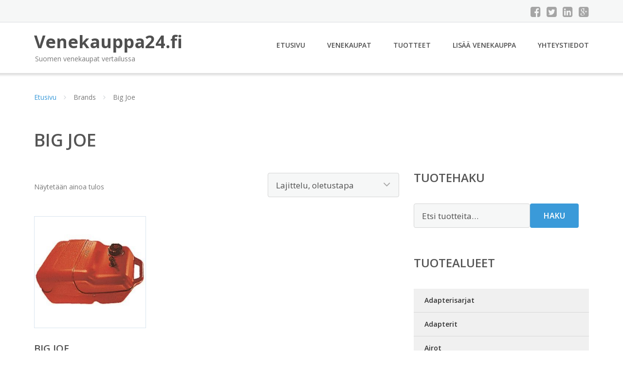

--- FILE ---
content_type: text/html; charset=UTF-8
request_url: https://www.venekauppa24.fi/tuotemerkki/big-joe/
body_size: 10552
content:
<!DOCTYPE html><html lang="fi"><head><meta charset="UTF-8"/><meta name="viewport" content="width=device-width, initial-scale=1"/><link rel="profile" href="http://gmpg.org/xfn/11"><link rel="pingback" href="https://www.venekauppa24.fi/xmlrpc.php"><meta name='robots' content='index, follow, max-image-preview:large, max-snippet:-1, max-video-preview:-1' /><link rel="stylesheet" href="https://www.venekauppa24.fi/wp-content/cache/minify/f6f55.css" media="all" />
<title>Big Joe Ale - Venekauppa24.fi</title><link rel="canonical" href="https://www.venekauppa24.fi/tuotemerkki/big-joe/" /><meta property="og:locale" content="fi_FI" /><meta property="og:type" content="article" /><meta property="og:title" content="Big Joe Ale - Venekauppa24.fi" /><meta property="og:url" content="https://www.venekauppa24.fi/tuotemerkki/big-joe/" /><meta property="og:site_name" content="Venekauppa24.fi" /><meta name="twitter:card" content="summary_large_image" /> <script type="application/ld+json" class="yoast-schema-graph">{"@context":"https://schema.org","@graph":[{"@type":"CollectionPage","@id":"https://www.venekauppa24.fi/tuotemerkki/big-joe/","url":"https://www.venekauppa24.fi/tuotemerkki/big-joe/","name":"Big Joe Ale - Venekauppa24.fi","isPartOf":{"@id":"https://www.venekauppa24.fi/#website"},"primaryImageOfPage":{"@id":"https://www.venekauppa24.fi/tuotemerkki/big-joe/#primaryimage"},"image":{"@id":"https://www.venekauppa24.fi/tuotemerkki/big-joe/#primaryimage"},"thumbnailUrl":"https://www.venekauppa24.fi/wp-content/uploads/Big-Joe-Polttoainesäiliö-22-L.jpg","breadcrumb":{"@id":"https://www.venekauppa24.fi/tuotemerkki/big-joe/#breadcrumb"},"inLanguage":"fi"},{"@type":"ImageObject","inLanguage":"fi","@id":"https://www.venekauppa24.fi/tuotemerkki/big-joe/#primaryimage","url":"https://www.venekauppa24.fi/wp-content/uploads/Big-Joe-Polttoainesäiliö-22-L.jpg","contentUrl":"https://www.venekauppa24.fi/wp-content/uploads/Big-Joe-Polttoainesäiliö-22-L.jpg","width":565,"height":565,"caption":"Big Joe Polttoainesäiliö 22 L"},{"@type":"BreadcrumbList","@id":"https://www.venekauppa24.fi/tuotemerkki/big-joe/#breadcrumb","itemListElement":[{"@type":"ListItem","position":1,"name":"Etusivu","item":"https://www.venekauppa24.fi/"},{"@type":"ListItem","position":2,"name":"Big Joe"}]},{"@type":"WebSite","@id":"https://www.venekauppa24.fi/#website","url":"https://www.venekauppa24.fi/","name":"Venekauppa24.fi","description":"Suomen venekaupat vertailussa","potentialAction":[{"@type":"SearchAction","target":{"@type":"EntryPoint","urlTemplate":"https://www.venekauppa24.fi/?s={search_term_string}"},"query-input":{"@type":"PropertyValueSpecification","valueRequired":true,"valueName":"search_term_string"}}],"inLanguage":"fi"}]}</script> <link rel='dns-prefetch' href='//fonts.googleapis.com' /><link rel='stylesheet' id='googleOpenSans-css' href='//fonts.googleapis.com/css?family=Open+Sans%3A400%2C400italic%2C600%2C700%2C700italic&#038;subset=latin%2Ccyrillic&#038;ver=6.9' type='text/css' media='all' /> <script src="https://www.venekauppa24.fi/wp-content/cache/minify/d52ed.js"></script>
 <script type="text/javascript" id="wc-add-to-cart-js-extra">var wc_add_to_cart_params = {"ajax_url":"/wp-admin/admin-ajax.php","wc_ajax_url":"/?wc-ajax=%%endpoint%%","i18n_view_cart":"N\u00e4yt\u00e4 ostoskori","cart_url":"https://www.venekauppa24.fi/ostoskori/","is_cart":"","cart_redirect_after_add":"no"};
//# sourceURL=wc-add-to-cart-js-extra</script> <script type="text/javascript" id="woocommerce-js-extra">var woocommerce_params = {"ajax_url":"/wp-admin/admin-ajax.php","wc_ajax_url":"/?wc-ajax=%%endpoint%%","i18n_password_show":"N\u00e4yt\u00e4 salasana","i18n_password_hide":"Piilota salasana"};
//# sourceURL=woocommerce-js-extra</script> <link rel="https://api.w.org/" href="https://www.venekauppa24.fi/wp-json/" /><link rel="alternate" title="JSON" type="application/json" href="https://www.venekauppa24.fi/wp-json/wp/v2/pwb-brand/80" /><link rel="EditURI" type="application/rsd+xml" title="RSD" href="https://www.venekauppa24.fi/xmlrpc.php?rsd" /><meta name="generator" content="WordPress 6.9" /><meta name="generator" content="WooCommerce 10.4.3" /> <noscript><style>.woocommerce-product-gallery{ opacity: 1 !important; }</style></noscript><link rel="stylesheet" href="https://www.venekauppa24.fi/wp-content/cache/minify/300ec.css" media="all" />
</head><body class="archive tax-pwb-brand term-big-joe term-80 custom-background wp-theme-venekauppa emmet pages-background theme-venekauppa woocommerce woocommerce-page woocommerce-no-js" ><div
 class="wrapper  "><header id="header" class="main-header"><div class="top-header"><div class="container"><div class="top-menu"><div class="clearfix"></div></div><div class="social-profile type1 "> <a href="#" class="button-facebook" title="Facebook"
 target="_blank"><i class="fa fa-facebook-square"></i></a> <a href="#" class="button-twitter" title="Twitter"
 target="_blank"><i class="fa fa-twitter-square"></i></a> <a href="#" class="button-linkedin"
 title="LinkedIn" target="_blank"><i class="fa fa-linkedin-square"></i></a> <a href="#" class="button-google"
 title="Google +" target="_blank"><i class="fa fa-google-plus-square"></i></a></div><div class="contact-info "><ul class=" info-list"></ul><div class="clearfix"></div></div></div></div><div class="site-header"
 data-sticky-menu="off"><div class="container"><div class="site-logo"> <a class="home-link" href="https://www.venekauppa24.fi/"
 title="Venekauppa24.fi" rel="home"><div class="site-description"><p class="site-title ">Venekauppa24.fi</p><p class="site-tagline">Suomen venekaupat vertailussa</p></div> </a></div><div id="navbar" class="navbar"><nav id="site-navigation" class="main-navigation"><div class="menu-valikko-1-container"><ul id="main-menu" class="sf-menu "><li id="menu-item-79" class="menu-item menu-item-type-custom menu-item-object-custom menu-item-home menu-item-79"><a href="http://www.venekauppa24.fi/">Etusivu</a></li><li id="menu-item-328" class="menu-item menu-item-type-post_type menu-item-object-page menu-item-328"><a href="https://www.venekauppa24.fi/venekaupat/">Venekaupat</a></li><li id="menu-item-27147" class="menu-item menu-item-type-post_type menu-item-object-page menu-item-27147"><a href="https://www.venekauppa24.fi/tuotteet/">Tuotteet</a></li><li id="menu-item-80" class="menu-item menu-item-type-post_type menu-item-object-page menu-item-80"><a href="https://www.venekauppa24.fi/lisaa-venekauppa/">Lisää venekauppa</a></li><li id="menu-item-83" class="menu-item menu-item-type-post_type menu-item-object-page menu-item-83"><a href="https://www.venekauppa24.fi/yhteystiedot/">Yhteystiedot</a></li></ul></div><div class="menu-valikko-1-container"><div class="mobile-menu "><form name="menu-form" id="menu-form" action="#" method="post" ><div class="select-wrapper"><select onchange="if (this.value) window.location.href=this.value"><option value="http://www.venekauppa24.fi/" >Etusivu</option><option value="https://www.venekauppa24.fi/venekaupat/" >Venekaupat</option><option value="https://www.venekauppa24.fi/tuotteet/" >Tuotteet</option><option value="https://www.venekauppa24.fi/lisaa-venekauppa/" >Lisää venekauppa</option><option value="https://www.venekauppa24.fi/yhteystiedot/" >Yhteystiedot</option> </select></div></form></div></div></nav></div><div class="clearfix"></div></div></div></header><div id="main" class="site-main"><div class="container"><div class="breadcrumb breadcrumbs sp-breadcrumbs "><div class="breadcrumb-trail"><a href="https://www.venekauppa24.fi">Etusivu</a> <span class="sep"><i class="fa fa-angle-right"></i></span> Brands <span class="sep"><i class="fa fa-angle-right"></i></span> Big Joe</div></div></div><header class="woocommerce-products-header"><h1 class="woocommerce-products-header__title page-title">Big Joe</h1></header><div class="woocommerce-notices-wrapper"></div><div class="container main-container"><div class="row clearfix"><div class=" col-xs-12 col-sm-12 col-md-8 col-lg-8"><p class="woocommerce-result-count" role="alert" aria-relevant="all" > Näytetään ainoa tulos</p><form class="woocommerce-ordering" method="get"> <select
 name="orderby"
 class="orderby"
 aria-label="Järjestys kaupassa"
 ><option value="menu_order"  selected='selected'>Lajittelu, oletustapa</option><option value="popularity" >Lajittelu: ostetuin ensin</option><option value="rating" >Lajittelu: arvostetuin ensin</option><option value="date" >Järjestä uusimman mukaan</option><option value="price" >Lajittelu: halvin ensin</option><option value="price-desc" >Lajittelu: kallein ensin</option> </select> <input type="hidden" name="paged" value="1" /></form><ul class="products columns-4"><li class="product type-product post-27655 status-publish first instock product_cat-polttoainesailiot has-post-thumbnail shipping-taxable product-type-external"> <a href="https://www.venekauppa24.fi/tuote/big-joe-polttoainesailio-22-l/" class="woocommerce-LoopProduct-link woocommerce-loop-product__link"><img width="300" height="300" src="https://www.venekauppa24.fi/wp-content/uploads/Big-Joe-Polttoainesäiliö-22-L-300x300.jpg" class="attachment-woocommerce_thumbnail size-woocommerce_thumbnail" alt="Big Joe Polttoainesäiliö 22 L" decoding="async" fetchpriority="high" srcset="https://www.venekauppa24.fi/wp-content/uploads/Big-Joe-Polttoainesäiliö-22-L-300x300.jpg 300w, https://www.venekauppa24.fi/wp-content/uploads/Big-Joe-Polttoainesäiliö-22-L-150x150.jpg 150w, https://www.venekauppa24.fi/wp-content/uploads/Big-Joe-Polttoainesäiliö-22-L-170x170.jpg 170w, https://www.venekauppa24.fi/wp-content/uploads/Big-Joe-Polttoainesäiliö-22-L.jpg 565w" sizes="(max-width: 300px) 100vw, 300px" /><h2 class="woocommerce-loop-product__title">Big Joe Polttoainesäiliö 22 L</h2> <span class="price"><span class="woocommerce-Price-amount amount"><bdi>34,95&nbsp;<span class="woocommerce-Price-currencySymbol">&euro;</span></bdi></span></span> </a><a class="button product_type_external" href="https://www.venekauppa24.fi/tuote/big-joe-polttoainesailio-22-l/">Lue lisää &raquo;</a> <span id="woocommerce_loop_add_to_cart_link_describedby_27655" class="screen-reader-text"> </span></li></ul></div><div class=" col-xs-12 col-sm-12 col-md-4 col-lg-4"><aside id="sidebar"><div class="widget-area"><div id="woocommerce_product_search-2" class="widget woocommerce widget_product_search"><h3 class="widget-title">Tuotehaku</h3><form role="search" method="get" class="woocommerce-product-search" action="https://www.venekauppa24.fi/"> <label class="screen-reader-text" for="woocommerce-product-search-field-0">Etsi:</label> <input type="search" id="woocommerce-product-search-field-0" class="search-field" placeholder="Etsi tuotteita&hellip;" value="" name="s" /> <button type="submit" value="Haku" class="">Haku</button> <input type="hidden" name="post_type" value="product" /></form></div><div id="xo10_wc_cats_widget-2" class="widget woocommerce-product-categories"><h3 class="widget-title">Tuotealueet</h3><div class="xo10-sexy-accordion-list-holder"><ul id="xo10-wc-xo10_wc_cats_widget-2-xo10_wc_cats_widget-2"  class = "product-categories show-text"><li class="cat-item cat-item-210"><a href="https://www.venekauppa24.fi/osasto/adapterisarjat/" ><span class="cat-name">Adapterisarjat</span></a></li><li class="cat-item cat-item-207"><a href="https://www.venekauppa24.fi/osasto/adapterit/" ><span class="cat-name">Adapterit</span></a></li><li class="cat-item cat-item-10"><a href="https://www.venekauppa24.fi/osasto/airot/" ><span class="cat-name">Airot</span></a></li><li class="cat-item cat-item-162"><a href="https://www.venekauppa24.fi/osasto/akkulaatikot/" ><span class="cat-name">Akkulaatikot</span></a></li><li class="cat-item cat-item-304"><a href="https://www.venekauppa24.fi/osasto/akselisinkit/" ><span class="cat-name">Akselisinkit</span></a></li><li class="cat-item cat-item-179"><a href="https://www.venekauppa24.fi/osasto/ankkurikoydet/" ><span class="cat-name">Ankkuriköydet</span></a></li><li class="cat-item cat-item-205"><a href="https://www.venekauppa24.fi/osasto/antenninjalat/" ><span class="cat-name">Antenninjalat</span></a></li><li class="cat-item cat-item-253"><a href="https://www.venekauppa24.fi/osasto/antennisovittimet/" ><span class="cat-name">Antennisovittimet</span></a></li><li class="cat-item cat-item-204"><a href="https://www.venekauppa24.fi/osasto/antennit/" ><span class="cat-name">Antennit</span></a></li><li class="cat-item cat-item-192"><a href="https://www.venekauppa24.fi/osasto/anturit/" ><span class="cat-name">Anturit</span></a></li><li class="cat-item cat-item-141"><a href="https://www.venekauppa24.fi/osasto/anturitelineet/" ><span class="cat-name">Anturitelineet</span></a></li><li class="cat-item cat-item-254"><a href="https://www.venekauppa24.fi/osasto/asennusjalat/" ><span class="cat-name">Asennusjalat</span></a></li><li class="cat-item cat-item-222"><a href="https://www.venekauppa24.fi/osasto/automaattikatkaisimet/" ><span class="cat-name">Automaattikatkaisimet</span></a></li><li class="cat-item cat-item-335"><a href="https://www.venekauppa24.fi/osasto/automaattipelastusliivit/" ><span class="cat-name">Automaattipelastusliivit</span></a></li><li class="cat-item cat-item-27"><a href="https://www.venekauppa24.fi/osasto/autopilotit/" ><span class="cat-name">Autopilotit</span></a></li><li class="cat-item cat-item-165"><a href="https://www.venekauppa24.fi/osasto/avainrenkaat/" ><span class="cat-name">Avainrenkaat</span></a></li><li class="cat-item cat-item-145"><a href="https://www.venekauppa24.fi/osasto/ayskarit/" ><span class="cat-name">Äyskärit</span></a></li><li class="cat-item cat-item-342"><a href="https://www.venekauppa24.fi/osasto/erakanootit/" ><span class="cat-name">Eräkanootit</span></a></li><li class="cat-item cat-item-286"><a href="https://www.venekauppa24.fi/osasto/hankaussienisarjat/" ><span class="cat-name">Hankaussienisarjat</span></a></li><li class="cat-item cat-item-325"><a href="https://www.venekauppa24.fi/osasto/harpit/" ><span class="cat-name">Harpit</span></a></li><li class="cat-item cat-item-180"><a href="https://www.venekauppa24.fi/osasto/heittoliinat/" ><span class="cat-name">Heittoliinat</span></a></li><li class="cat-item cat-item-120"><a href="https://www.venekauppa24.fi/osasto/helat/" ><span class="cat-name">Helat</span></a></li><li class="cat-item cat-item-287"><a href="https://www.venekauppa24.fi/osasto/homeenpoistoaineet/" ><span class="cat-name">Homeenpoistoaineet</span></a></li><li class="cat-item cat-item-300"><a href="https://www.venekauppa24.fi/osasto/housut/" ><span class="cat-name">Housut</span></a></li><li class="cat-item cat-item-259"><a href="https://www.venekauppa24.fi/osasto/huuhtelulaitteet/" ><span class="cat-name">Huuhtelulaitteet</span></a></li><li class="cat-item cat-item-191"><a href="https://www.venekauppa24.fi/osasto/hydraulipumput/" ><span class="cat-name">Hydraulipumput</span></a></li><li class="cat-item cat-item-164"><a href="https://www.venekauppa24.fi/osasto/imukupit/" ><span class="cat-name">Imukupit</span></a></li><li class="cat-item cat-item-161"><a href="https://www.venekauppa24.fi/osasto/imurit/" ><span class="cat-name">Imurit</span></a></li><li class="cat-item cat-item-216"><a href="https://www.venekauppa24.fi/osasto/jatkokaapelit/" ><span class="cat-name">Jatkokaapelit</span></a></li><li class="cat-item cat-item-312"><a href="https://www.venekauppa24.fi/osasto/jatkovarret/" ><span class="cat-name">Jatkovarret</span></a></li><li class="cat-item cat-item-344"><a href="https://www.venekauppa24.fi/osasto/jokiveneet/" ><span class="cat-name">Jokiveneet</span></a></li><li class="cat-item cat-item-345"><a href="https://www.venekauppa24.fi/osasto/jollat/" ><span class="cat-name">Jollat</span></a></li><li class="cat-item cat-item-186"><a href="https://www.venekauppa24.fi/osasto/joustinkoydet/" ><span class="cat-name">Joustinköydet</span></a></li><li class="cat-item cat-item-317"><a href="https://www.venekauppa24.fi/osasto/kaapeliohjauspaketit/" ><span class="cat-name">Kaapeliohjauspaketit</span></a></li><li class="cat-item cat-item-208"><a href="https://www.venekauppa24.fi/osasto/kaapelit/" ><span class="cat-name">Kaapelit</span></a></li><li class="cat-item cat-item-275"><a href="https://www.venekauppa24.fi/osasto/kaidehelat/" ><span class="cat-name">Kaidehelat</span></a></li><li class="cat-item cat-item-271"><a href="https://www.venekauppa24.fi/osasto/kaidekiinnikkeet/" ><span class="cat-name">Kaidekiinnikkeet</span></a></li><li class="cat-item cat-item-189"><a href="https://www.venekauppa24.fi/osasto/kaikuanturit/" ><span class="cat-name">Kaikuanturit</span></a></li><li class="cat-item cat-item-40"><a href="https://www.venekauppa24.fi/osasto/kaikuluotaimet/" ><span class="cat-name">Kaikuluotaimet</span></a></li><li class="cat-item cat-item-255"><a href="https://www.venekauppa24.fi/osasto/kaikuluotaintelineet/" ><span class="cat-name">Kaikuluotaintelineet</span></a></li><li class="cat-item cat-item-213"><a href="https://www.venekauppa24.fi/osasto/kaikumoduulit/" ><span class="cat-name">Kaikumoduulit</span></a></li><li class="cat-item cat-item-117"><a href="https://www.venekauppa24.fi/osasto/kajakit/" ><span class="cat-name">Kajakit</span></a></li><li class="cat-item cat-item-156"><a href="https://www.venekauppa24.fi/osasto/kaksoispistokkeet/" ><span class="cat-name">Kaksoispistokkeet</span></a></li><li class="cat-item cat-item-314"><a href="https://www.venekauppa24.fi/osasto/kaksoisvenetyynyt/" ><span class="cat-name">Kaksoisvenetyynyt</span></a></li><li class="cat-item cat-item-258"><a href="https://www.venekauppa24.fi/osasto/kalastuskajakit/" ><span class="cat-name">Kalastuskajakit</span></a></li><li class="cat-item cat-item-257"><a href="https://www.venekauppa24.fi/osasto/kalastusveneet/" ><span class="cat-name">Kalastusveneet</span></a></li><li class="cat-item cat-item-116"><a href="https://www.venekauppa24.fi/osasto/kanootit/" ><span class="cat-name">Kanootit</span></a></li><li class="cat-item cat-item-337"><a href="https://www.venekauppa24.fi/osasto/kanoottiliivit/" ><span class="cat-name">Kanoottiliivit</span></a></li><li class="cat-item cat-item-211"><a href="https://www.venekauppa24.fi/osasto/kantolaukut/" ><span class="cat-name">Kantolaukut</span></a></li><li class="cat-item cat-item-159"><a href="https://www.venekauppa24.fi/osasto/karbiinihaat/" ><span class="cat-name">Karbiinihaat</span></a></li><li class="cat-item cat-item-45"><a href="https://www.venekauppa24.fi/osasto/kartat/" ><span class="cat-name">Kartat</span></a></li><li class="cat-item cat-item-266"><a href="https://www.venekauppa24.fi/osasto/kartiotappisarjat/" ><span class="cat-name">Kartiotappisarjat</span></a></li><li class="cat-item cat-item-244"><a href="https://www.venekauppa24.fi/osasto/karttakortit/" ><span class="cat-name">Karttakortit</span></a></li><li class="cat-item cat-item-48"><a href="https://www.venekauppa24.fi/osasto/karttaplotterit/" ><span class="cat-name">Karttaplotterit</span></a></li><li class="cat-item cat-item-194"><a href="https://www.venekauppa24.fi/osasto/kasisoihdut/" ><span class="cat-name">Käsisoihdut</span></a></li><li class="cat-item cat-item-215"><a href="https://www.venekauppa24.fi/osasto/kaukosaatimet/" ><span class="cat-name">Kaukosäätimet</span></a></li><li class="cat-item cat-item-185"><a href="https://www.venekauppa24.fi/osasto/kelluntahaalarit/" ><span class="cat-name">Kelluntahaalarit</span></a></li><li class="cat-item cat-item-178"><a href="https://www.venekauppa24.fi/osasto/kelluntahousut/" ><span class="cat-name">Kelluntahousut</span></a></li><li class="cat-item cat-item-135"><a href="https://www.venekauppa24.fi/osasto/kelluntaliivit/" ><span class="cat-name">Kelluntaliivit</span></a></li><li class="cat-item cat-item-301"><a href="https://www.venekauppa24.fi/osasto/kelluntapuvut/" ><span class="cat-name">Kelluntapuvut</span></a></li><li class="cat-item cat-item-174"><a href="https://www.venekauppa24.fi/osasto/kelluntatakit/" ><span class="cat-name">Kelluntatakit</span></a></li><li class="cat-item cat-item-232"><a href="https://www.venekauppa24.fi/osasto/keulasahkomoottorit/" ><span class="cat-name">Keulasähkömoottorit</span></a></li><li class="cat-item cat-item-251"><a href="https://www.venekauppa24.fi/osasto/kiikarit/" ><span class="cat-name">Kiikarit</span></a></li><li class="cat-item cat-item-234"><a href="https://www.venekauppa24.fi/osasto/kiillotussetit/" ><span class="cat-name">Kiillotussetit</span></a></li><li class="cat-item cat-item-233"><a href="https://www.venekauppa24.fi/osasto/kiillotusvahat/" ><span class="cat-name">Kiillotusvahat</span></a></li><li class="cat-item cat-item-181"><a href="https://www.venekauppa24.fi/osasto/kiinnityskoydet/" ><span class="cat-name">Kiinnitysköydet</span></a></li><li class="cat-item cat-item-265"><a href="https://www.venekauppa24.fi/osasto/kiinnitysrenkaat/" ><span class="cat-name">Kiinnitysrenkaat</span></a></li><li class="cat-item cat-item-202"><a href="https://www.venekauppa24.fi/osasto/kirjaintarrat/" ><span class="cat-name">Kirjaintarrat</span></a></li><li class="cat-item cat-item-288"><a href="https://www.venekauppa24.fi/osasto/kliinerivahat/" ><span class="cat-name">Kliinerivahat</span></a></li><li class="cat-item cat-item-201"><a href="https://www.venekauppa24.fi/osasto/kolisuojat/" ><span class="cat-name">Kölisuojat</span></a></li><li class="cat-item cat-item-273"><a href="https://www.venekauppa24.fi/osasto/kompassit/" ><span class="cat-name">Kompassit</span></a></li><li class="cat-item cat-item-284"><a href="https://www.venekauppa24.fi/osasto/korjaussarjat/" ><span class="cat-name">Korjaussarjat</span></a></li><li class="cat-item cat-item-308"><a href="https://www.venekauppa24.fi/osasto/kosteudenpoistajat/" ><span class="cat-name">Kosteudenpoistajat</span></a></li><li class="cat-item cat-item-149"><a href="https://www.venekauppa24.fi/osasto/koydet/" ><span class="cat-name">Köydet</span></a></li><li class="cat-item cat-item-307"><a href="https://www.venekauppa24.fi/osasto/kuivapallot/" ><span class="cat-name">Kuivapallot</span></a></li><li class="cat-item cat-item-276"><a href="https://www.venekauppa24.fi/osasto/kulmahelat/" ><span class="cat-name">Kulmahelat</span></a></li><li class="cat-item cat-item-289"><a href="https://www.venekauppa24.fi/osasto/kuomunkyllastesprayt/" ><span class="cat-name">Kuomunkyllästesprayt</span></a></li><li class="cat-item cat-item-290"><a href="https://www.venekauppa24.fi/osasto/kuomunpuhdistussprayt/" ><span class="cat-name">Kuomunpuhdistussprayt</span></a></li><li class="cat-item cat-item-197"><a href="https://www.venekauppa24.fi/osasto/kylmalaatikot/" ><span class="cat-name">Kylmälaatikot</span></a></li><li class="cat-item cat-item-18"><a href="https://www.venekauppa24.fi/osasto/laiturilepuuttajat/" ><span class="cat-name">Laiturilepuuttajat</span></a></li><li class="cat-item cat-item-118"><a href="https://www.venekauppa24.fi/osasto/lakat/" ><span class="cat-name">Lakat</span></a></li><li class="cat-item cat-item-203"><a href="https://www.venekauppa24.fi/osasto/lappopumput/" ><span class="cat-name">Lappopumput</span></a></li><li class="cat-item cat-item-195"><a href="https://www.venekauppa24.fi/osasto/laskuvarjoraketit/" ><span class="cat-name">Laskuvarjoraketit</span></a></li><li class="cat-item cat-item-245"><a href="https://www.venekauppa24.fi/osasto/latauskortit/" ><span class="cat-name">Latauskortit</span></a></li><li class="cat-item cat-item-168"><a href="https://www.venekauppa24.fi/osasto/latausreleet/" ><span class="cat-name">Latausreleet</span></a></li><li class="cat-item cat-item-173"><a href="https://www.venekauppa24.fi/osasto/laturit/" ><span class="cat-name">Laturit</span></a></li><li class="cat-item cat-item-274"><a href="https://www.venekauppa24.fi/osasto/lepuuttajakoydet/" ><span class="cat-name">Lepuuttajaköydet</span></a></li><li class="cat-item cat-item-182"><a href="https://www.venekauppa24.fi/osasto/lepuuttajankoydet/" ><span class="cat-name">Lepuuttajanköydet</span></a></li><li class="cat-item cat-item-16"><a href="https://www.venekauppa24.fi/osasto/lepuuttajat/" ><span class="cat-name">Lepuuttajat</span></a></li><li class="cat-item cat-item-228"><a href="https://www.venekauppa24.fi/osasto/liittimet/" ><span class="cat-name">Liittimet</span></a></li><li class="cat-item cat-item-214"><a href="https://www.venekauppa24.fi/osasto/lokianturit/" ><span class="cat-name">Lokianturit</span></a></li><li class="cat-item cat-item-187"><a href="https://www.venekauppa24.fi/osasto/lukitusvaijerit/" ><span class="cat-name">Lukitusvaijerit</span></a></li><li class="cat-item cat-item-221"><a href="https://www.venekauppa24.fi/osasto/maalaustelasetit/" ><span class="cat-name">Maalaustelasetit</span></a></li><li class="cat-item cat-item-196"><a href="https://www.venekauppa24.fi/osasto/maalit/" ><span class="cat-name">Maalit</span></a></li><li class="cat-item cat-item-310"><a href="https://www.venekauppa24.fi/osasto/merkinantotorvet/" ><span class="cat-name">Merkinantotorvet</span></a></li><li class="cat-item cat-item-256"><a href="https://www.venekauppa24.fi/osasto/metsastysveneet/" ><span class="cat-name">Metsästysveneet</span></a></li><li class="cat-item cat-item-328"><a href="https://www.venekauppa24.fi/osasto/moottorit/" ><span class="cat-name">Moottorit</span></a></li><li class="cat-item cat-item-237"><a href="https://www.venekauppa24.fi/osasto/mukitelineet/" ><span class="cat-name">Mukitelineet</span></a></li><li class="cat-item cat-item-292"><a href="https://www.venekauppa24.fi/osasto/nakinpoistoaineet/" ><span class="cat-name">Näkinpoistoaineet</span></a></li><li class="cat-item cat-item-243"><a href="https://www.venekauppa24.fi/osasto/navigointikolmio/" ><span class="cat-name">Navigointikolmio</span></a></li><li class="cat-item cat-item-247"><a href="https://www.venekauppa24.fi/osasto/navigointivalot/" ><span class="cat-name">Navigointivalot</span></a></li><li class="cat-item cat-item-193"><a href="https://www.venekauppa24.fi/osasto/naytonsuojat/" ><span class="cat-name">Näytönsuojat</span></a></li><li class="cat-item cat-item-270"><a href="https://www.venekauppa24.fi/osasto/niveltelineet/" ><span class="cat-name">Niveltelineet</span></a></li><li class="cat-item cat-item-190"><a href="https://www.venekauppa24.fi/osasto/nopeusanturit/" ><span class="cat-name">Nopeusanturit</span></a></li><li class="cat-item cat-item-250"><a href="https://www.venekauppa24.fi/osasto/numerotarrat/" ><span class="cat-name">Numerotarrat</span></a></li><li class="cat-item cat-item-318"><a href="https://www.venekauppa24.fi/osasto/ohjauspesat/" ><span class="cat-name">Ohjauspesät</span></a></li><li class="cat-item cat-item-319"><a href="https://www.venekauppa24.fi/osasto/ohjauspyorat/" ><span class="cat-name">Ohjauspyörät</span></a></li><li class="cat-item cat-item-302"><a href="https://www.venekauppa24.fi/osasto/oljyt/" ><span class="cat-name">Öljyt</span></a></li><li class="cat-item cat-item-249"><a href="https://www.venekauppa24.fi/osasto/otsalamput/" ><span class="cat-name">Otsalamput</span></a></li><li class="cat-item cat-item-278"><a href="https://www.venekauppa24.fi/osasto/paatyhelat/" ><span class="cat-name">Päätyhelat</span></a></li><li class="cat-item cat-item-252"><a href="https://www.venekauppa24.fi/osasto/paavirtakatkaisijat/" ><span class="cat-name">Päävirtakatkaisijat</span></a></li><li class="cat-item cat-item-268"><a href="https://www.venekauppa24.fi/osasto/paavirtakatkaisimet/" ><span class="cat-name">Päävirtakatkaisimet</span></a></li><li class="cat-item cat-item-170"><a href="https://www.venekauppa24.fi/osasto/paavirtakytkimet/" ><span class="cat-name">Päävirtakytkimet</span></a></li><li class="cat-item cat-item-200"><a href="https://www.venekauppa24.fi/osasto/paivamerkit/" ><span class="cat-name">Päivämerkit</span></a></li><li class="cat-item cat-item-262"><a href="https://www.venekauppa24.fi/osasto/pallopumput/" ><span class="cat-name">Pallopumput</span></a></li><li class="cat-item cat-item-160"><a href="https://www.venekauppa24.fi/osasto/palomiehenhaat/" ><span class="cat-name">Palomiehenhaat</span></a></li><li class="cat-item cat-item-137"><a href="https://www.venekauppa24.fi/osasto/paukkuliivit/" ><span class="cat-name">Paukkuliivit</span></a></li><li class="cat-item cat-item-139"><a href="https://www.venekauppa24.fi/osasto/pelastusliivit/" ><span class="cat-name">Pelastusliivit</span></a></li><li class="cat-item cat-item-311"><a href="https://www.venekauppa24.fi/osasto/pelastusrenkaat/" ><span class="cat-name">Pelastusrenkaat</span></a></li><li class="cat-item cat-item-299"><a href="https://www.venekauppa24.fi/osasto/peramoottorilukot/" ><span class="cat-name">Perämoottorilukot</span></a></li><li class="cat-item cat-item-329"><a href="https://www.venekauppa24.fi/osasto/peramoottorit/" ><span class="cat-name">Perämoottorit</span></a></li><li class="cat-item cat-item-313"><a href="https://www.venekauppa24.fi/osasto/peramoottoritelineet/" ><span class="cat-name">Perämoottoritelineet</span></a></li><li class="cat-item cat-item-303"><a href="https://www.venekauppa24.fi/osasto/perasimet/" ><span class="cat-name">Peräsimet</span></a></li><li class="cat-item cat-item-143"><a href="https://www.venekauppa24.fi/osasto/pesuaineet/" ><span class="cat-name">Pesuaineet</span></a></li><li class="cat-item cat-item-295"><a href="https://www.venekauppa24.fi/osasto/pesuainetiivisteet/" ><span class="cat-name">Pesuainetiivisteet</span></a></li><li class="cat-item cat-item-260"><a href="https://www.venekauppa24.fi/osasto/pesusienet/" ><span class="cat-name">Pesusienet</span></a></li><li class="cat-item cat-item-227"><a href="https://www.venekauppa24.fi/osasto/pikakiinnitysalustat/" ><span class="cat-name">Pikakiinnitysalustat</span></a></li><li class="cat-item cat-item-235"><a href="https://www.venekauppa24.fi/osasto/pikakiinnitysjalustat/" ><span class="cat-name">Pikakiinnitysjalustat</span></a></li><li class="cat-item cat-item-230"><a href="https://www.venekauppa24.fi/osasto/pikaliitinsarjat/" ><span class="cat-name">Pikaliitinsarjat</span></a></li><li class="cat-item cat-item-236"><a href="https://www.venekauppa24.fi/osasto/pikaliittimet/" ><span class="cat-name">Pikaliittimet</span></a></li><li class="cat-item cat-item-183"><a href="https://www.venekauppa24.fi/osasto/pikalukot/" ><span class="cat-name">Pikalukot</span></a></li><li class="cat-item cat-item-212"><a href="https://www.venekauppa24.fi/osasto/pilkkianturit/" ><span class="cat-name">Pilkkianturit</span></a></li><li class="cat-item cat-item-152"><a href="https://www.venekauppa24.fi/osasto/pilssipumput/" ><span class="cat-name">Pilssipumput</span></a></li><li class="cat-item cat-item-23"><a href="https://www.venekauppa24.fi/osasto/poijuketjut/" ><span class="cat-name">Poijuketjut</span></a></li><li class="cat-item cat-item-176"><a href="https://www.venekauppa24.fi/osasto/poijupainot/" ><span class="cat-name">Poijupainot</span></a></li><li class="cat-item cat-item-264"><a href="https://www.venekauppa24.fi/osasto/poijut/" ><span class="cat-name">Poijut</span></a></li><li class="cat-item cat-item-238"><a href="https://www.venekauppa24.fi/osasto/pollarit/" ><span class="cat-name">Pollarit</span></a></li><li class="cat-item cat-item-225"><a href="https://www.venekauppa24.fi/osasto/polttoaineensuodattimet/" ><span class="cat-name">Polttoaineensuodattimet</span></a></li><li class="cat-item cat-item-261"><a href="https://www.venekauppa24.fi/osasto/polttoaineletkut/" ><span class="cat-name">Polttoaineletkut</span></a></li><li class="cat-item cat-item-263"><a href="https://www.venekauppa24.fi/osasto/polttoaineliittimet/" ><span class="cat-name">Polttoaineliittimet</span></a></li><li class="cat-item cat-item-167"><a href="https://www.venekauppa24.fi/osasto/polttoainesailiot/" ><span class="cat-name">Polttoainesäiliöt</span></a></li><li class="cat-item cat-item-285"><a href="https://www.venekauppa24.fi/osasto/puhdistusaineet/" ><span class="cat-name">Puhdistusaineet</span></a></li><li class="cat-item cat-item-291"><a href="https://www.venekauppa24.fi/osasto/puhdistussprayt/" ><span class="cat-name">Puhdistussprayt</span></a></li><li class="cat-item cat-item-298"><a href="https://www.venekauppa24.fi/osasto/pulttilukot/" ><span class="cat-name">Pulttilukot</span></a></li><li class="cat-item cat-item-277"><a href="https://www.venekauppa24.fi/osasto/putkihelat/" ><span class="cat-name">Putkihelat</span></a></li><li class="cat-item cat-item-294"><a href="https://www.venekauppa24.fi/osasto/puuoljyt/" ><span class="cat-name">Puuöljyt</span></a></li><li class="cat-item cat-item-219"><a href="https://www.venekauppa24.fi/osasto/radioantennit/" ><span class="cat-name">Radioantennit</span></a></li><li class="cat-item cat-item-166"><a href="https://www.venekauppa24.fi/osasto/riippulukot/" ><span class="cat-name">Riippulukot</span></a></li><li class="cat-item cat-item-280"><a href="https://www.venekauppa24.fi/osasto/runkosinkit/" ><span class="cat-name">Runkosinkit</span></a></li><li class="cat-item cat-item-206"><a href="https://www.venekauppa24.fi/osasto/runkoverkkosarjat/" ><span class="cat-name">Runkoverkkosarjat</span></a></li><li class="cat-item cat-item-142"><a href="https://www.venekauppa24.fi/osasto/sahkoperamoottorit/" ><span class="cat-name">Sähköperämoottorit</span></a></li><li class="cat-item cat-item-157"><a href="https://www.venekauppa24.fi/osasto/sidontaliinat/" ><span class="cat-name">Sidontaliinat</span></a></li><li class="cat-item cat-item-305"><a href="https://www.venekauppa24.fi/osasto/sinkkianodit/" ><span class="cat-name">Sinkkianodit</span></a></li><li class="cat-item cat-item-306"><a href="https://www.venekauppa24.fi/osasto/sinkkisarjat/" ><span class="cat-name">Sinkkisarjat</span></a></li><li class="cat-item cat-item-331"><a href="https://www.venekauppa24.fi/osasto/soutuveneet/" ><span class="cat-name">Soutuveneet</span></a></li><li class="cat-item cat-item-175"><a href="https://www.venekauppa24.fi/osasto/suihkut/" ><span class="cat-name">Suihkut</span></a></li><li class="cat-item cat-item-169"><a href="https://www.venekauppa24.fi/osasto/sulakesarjat/" ><span class="cat-name">Sulakesarjat</span></a></li><li class="cat-item cat-item-231"><a href="https://www.venekauppa24.fi/osasto/sulakkeet/" ><span class="cat-name">Sulakkeet</span></a></li><li class="cat-item cat-item-241"><a href="https://www.venekauppa24.fi/osasto/suoja-aineet/" ><span class="cat-name">Suoja-aineet</span></a></li><li class="cat-item cat-item-220"><a href="https://www.venekauppa24.fi/osasto/suojakotelot/" ><span class="cat-name">Suojakotelot</span></a></li><li class="cat-item cat-item-59"><a href="https://www.venekauppa24.fi/osasto/sup-laudat/" ><span class="cat-name">SUP-laudat</span></a></li><li class="cat-item cat-item-177"><a href="https://www.venekauppa24.fi/osasto/tankkiliittimet/" ><span class="cat-name">Tankkiliittimet</span></a></li><li class="cat-item cat-item-324"><a href="https://www.venekauppa24.fi/osasto/tarvikepaketit/" ><span class="cat-name">Tarvikepaketit</span></a></li><li class="cat-item cat-item-158"><a href="https://www.venekauppa24.fi/osasto/taskulamput/" ><span class="cat-name">Taskulamput</span></a></li><li class="cat-item cat-item-309"><a href="https://www.venekauppa24.fi/osasto/tayttopussit/" ><span class="cat-name">Täyttöpussit</span></a></li><li class="cat-item cat-item-153"><a href="https://www.venekauppa24.fi/osasto/teleskooppimelat/" ><span class="cat-name">Teleskooppimelat</span></a></li><li class="cat-item cat-item-248"><a href="https://www.venekauppa24.fi/osasto/teleskooppitangot/" ><span class="cat-name">Teleskooppitangot</span></a></li><li class="cat-item cat-item-171"><a href="https://www.venekauppa24.fi/osasto/telineet/" ><span class="cat-name">Telineet</span></a></li><li class="cat-item cat-item-283"><a href="https://www.venekauppa24.fi/osasto/tiivistemassat/" ><span class="cat-name">Tiivistemassat</span></a></li><li class="cat-item cat-item-279"><a href="https://www.venekauppa24.fi/osasto/tukihelat/" ><span class="cat-name">Tukihelat</span></a></li><li class="cat-item cat-item-269"><a href="https://www.venekauppa24.fi/osasto/tukivarret/" ><span class="cat-name">Tukivarret</span></a></li><li class="cat-item cat-item-103"><a href="https://www.venekauppa24.fi/osasto/tutkat/" ><span class="cat-name">Tutkat</span></a></li><li class="cat-item cat-item-316"><a href="https://www.venekauppa24.fi/osasto/tyhjennyspumput/" ><span class="cat-name">Tyhjennyspumput</span></a></li><li class="cat-item cat-item-239"><a href="https://www.venekauppa24.fi/osasto/vahat/" ><span class="cat-name">Vahat</span></a></li><li class="cat-item cat-item-293"><a href="https://www.venekauppa24.fi/osasto/vaihteistooljyt/" ><span class="cat-name">Vaihteistoöljyt</span></a></li><li class="cat-item cat-item-246"><a href="https://www.venekauppa24.fi/osasto/valomastot/" ><span class="cat-name">Valomastot</span></a></li><li class="cat-item cat-item-184"><a href="https://www.venekauppa24.fi/osasto/vanttiruuvit/" ><span class="cat-name">Vanttiruuvit</span></a></li><li class="cat-item cat-item-267"><a href="https://www.venekauppa24.fi/osasto/vara-avaimet/" ><span class="cat-name">Vara-avaimet</span></a></li><li class="cat-item cat-item-338"><a href="https://www.venekauppa24.fi/osasto/varaosasetit/" ><span class="cat-name">Varaosasetit</span></a></li><li class="cat-item cat-item-223"><a href="https://www.venekauppa24.fi/osasto/varapatruunasarjat/" ><span class="cat-name">Varapatruunasarjat</span></a></li><li class="cat-item cat-item-224"><a href="https://www.venekauppa24.fi/osasto/varapatruunat/" ><span class="cat-name">Varapatruunat</span></a></li><li class="cat-item cat-item-229"><a href="https://www.venekauppa24.fi/osasto/varapotkurit/" ><span class="cat-name">Varapotkurit</span></a></li><li class="cat-item cat-item-226"><a href="https://www.venekauppa24.fi/osasto/varasuodattimet/" ><span class="cat-name">Varasuodattimet</span></a></li><li class="cat-item cat-item-334"><a href="https://www.venekauppa24.fi/osasto/veneet/" ><span class="cat-name">Veneet</span></a></li><li class="cat-item cat-item-21"><a href="https://www.venekauppa24.fi/osasto/venehaat/" ><span class="cat-name">Venehaat</span></a></li><li class="cat-item cat-item-163"><a href="https://www.venekauppa24.fi/osasto/veneharjat/" ><span class="cat-name">Veneharjat</span></a></li><li class="cat-item cat-item-339"><a href="https://www.venekauppa24.fi/osasto/veneilyliivit/" ><span class="cat-name">Veneilyliivit</span></a></li><li class="cat-item cat-item-320"><a href="https://www.venekauppa24.fi/osasto/venejoustimet/" ><span class="cat-name">Venejoustimet</span></a></li><li class="cat-item cat-item-217"><a href="https://www.venekauppa24.fi/osasto/venekaiuttimet/" ><span class="cat-name">Venekaiuttimet</span></a></li><li class="cat-item cat-item-198"><a href="https://www.venekauppa24.fi/osasto/venekaymalat/" ><span class="cat-name">Venekäymälät</span></a></li><li class="cat-item cat-item-297"><a href="https://www.venekauppa24.fi/osasto/venekiillokkeet/" ><span class="cat-name">Venekiillokkeet</span></a></li><li class="cat-item cat-item-282"><a href="https://www.venekauppa24.fi/osasto/venekompassit/" ><span class="cat-name">Venekompassit</span></a></li><li class="cat-item cat-item-321"><a href="https://www.venekauppa24.fi/osasto/veneliput/" ><span class="cat-name">Veneliput</span></a></li><li class="cat-item cat-item-172"><a href="https://www.venekauppa24.fi/osasto/venemelat/" ><span class="cat-name">Venemelat</span></a></li><li class="cat-item cat-item-109"><a href="https://www.venekauppa24.fi/osasto/venepeitteet/" ><span class="cat-name">Venepeitteet</span></a></li><li class="cat-item cat-item-315"><a href="https://www.venekauppa24.fi/osasto/venepesuaineet/" ><span class="cat-name">Venepesuaineet</span></a></li><li class="cat-item cat-item-218"><a href="https://www.venekauppa24.fi/osasto/veneradiot/" ><span class="cat-name">Veneradiot</span></a></li><li class="cat-item cat-item-188"><a href="https://www.venekauppa24.fi/osasto/venerenkaat/" ><span class="cat-name">Venerenkaat</span></a></li><li class="cat-item cat-item-323"><a href="https://www.venekauppa24.fi/osasto/venesienet/" ><span class="cat-name">Venesienet</span></a></li><li class="cat-item cat-item-322"><a href="https://www.venekauppa24.fi/osasto/venetelat/" ><span class="cat-name">Venetelat</span></a></li><li class="cat-item cat-item-199"><a href="https://www.venekauppa24.fi/osasto/venetyynyt/" ><span class="cat-name">Venetyynyt</span></a></li><li class="cat-item cat-item-296"><a href="https://www.venekauppa24.fi/osasto/venevahat/" ><span class="cat-name">Venevahat</span></a></li><li class="cat-item cat-item-242"><a href="https://www.venekauppa24.fi/osasto/vetolaitesuojat/" ><span class="cat-name">Vetolaitesuojat</span></a></li><li class="cat-item cat-item-58"><a href="https://www.venekauppa24.fi/osasto/vetorenkaat/" ><span class="cat-name">Vetorenkaat</span></a></li><li class="cat-item cat-item-209"><a href="https://www.venekauppa24.fi/osasto/vhf-puhelimet/" ><span class="cat-name">Vhf-puhelimet</span></a></li><li class="cat-item cat-item-272"><a href="https://www.venekauppa24.fi/osasto/viistokaikuluotainmodulit/" ><span class="cat-name">Viistokaikuluotainmodulit</span></a></li><li class="cat-item cat-item-240"><a href="https://www.venekauppa24.fi/osasto/voiteluaineet/" ><span class="cat-name">Voiteluaineet</span></a></li><li class="cat-item cat-item-115"><a href="https://www.venekauppa24.fi/osasto/yhdistelmalaitteet/" ><span class="cat-name">Yhdistelmälaitteet</span></a></li></ul></div></div><div id="ratings-widget-3" class="widget widget_ratings-widget"><h3 class="widget-title">Parhaat arvostelut</h3><ul><li><a href="https://www.venekauppa24.fi/veneveistamo-sjoman/" title="Veneveist&auml;m&ouml; Sj&ouml;man">Veneveist&auml;m&ouml; Sj&ouml;man</a> <noscript><img src="https://www.venekauppa24.fi/wp-content/plugins/wp-postratings/images/stars_crystal/rating_on.gif" alt="2 ääntä, keskiarvo: 5,00 / 5 tähteä 5" title="2 ääntä, keskiarvo: 5,00 / 5 tähteä 5" class="post-ratings-image" /></noscript><img src='data:image/svg+xml,%3Csvg%20xmlns=%22http://www.w3.org/2000/svg%22%20viewBox=%220%200%20210%20140%22%3E%3C/svg%3E' data-src="https://www.venekauppa24.fi/wp-content/plugins/wp-postratings/images/stars_crystal/rating_on.gif" alt="2 ääntä, keskiarvo: 5,00 / 5 tähteä 5" title="2 ääntä, keskiarvo: 5,00 / 5 tähteä 5" class="lazyload post-ratings-image" /><noscript><img src="https://www.venekauppa24.fi/wp-content/plugins/wp-postratings/images/stars_crystal/rating_on.gif" alt="2 ääntä, keskiarvo: 5,00 / 5 tähteä 5" title="2 ääntä, keskiarvo: 5,00 / 5 tähteä 5" class="post-ratings-image" /></noscript><img src='data:image/svg+xml,%3Csvg%20xmlns=%22http://www.w3.org/2000/svg%22%20viewBox=%220%200%20210%20140%22%3E%3C/svg%3E' data-src="https://www.venekauppa24.fi/wp-content/plugins/wp-postratings/images/stars_crystal/rating_on.gif" alt="2 ääntä, keskiarvo: 5,00 / 5 tähteä 5" title="2 ääntä, keskiarvo: 5,00 / 5 tähteä 5" class="lazyload post-ratings-image" /><noscript><img src="https://www.venekauppa24.fi/wp-content/plugins/wp-postratings/images/stars_crystal/rating_on.gif" alt="2 ääntä, keskiarvo: 5,00 / 5 tähteä 5" title="2 ääntä, keskiarvo: 5,00 / 5 tähteä 5" class="post-ratings-image" /></noscript><img src='data:image/svg+xml,%3Csvg%20xmlns=%22http://www.w3.org/2000/svg%22%20viewBox=%220%200%20210%20140%22%3E%3C/svg%3E' data-src="https://www.venekauppa24.fi/wp-content/plugins/wp-postratings/images/stars_crystal/rating_on.gif" alt="2 ääntä, keskiarvo: 5,00 / 5 tähteä 5" title="2 ääntä, keskiarvo: 5,00 / 5 tähteä 5" class="lazyload post-ratings-image" /><noscript><img src="https://www.venekauppa24.fi/wp-content/plugins/wp-postratings/images/stars_crystal/rating_on.gif" alt="2 ääntä, keskiarvo: 5,00 / 5 tähteä 5" title="2 ääntä, keskiarvo: 5,00 / 5 tähteä 5" class="post-ratings-image" /></noscript><img src='data:image/svg+xml,%3Csvg%20xmlns=%22http://www.w3.org/2000/svg%22%20viewBox=%220%200%20210%20140%22%3E%3C/svg%3E' data-src="https://www.venekauppa24.fi/wp-content/plugins/wp-postratings/images/stars_crystal/rating_on.gif" alt="2 ääntä, keskiarvo: 5,00 / 5 tähteä 5" title="2 ääntä, keskiarvo: 5,00 / 5 tähteä 5" class="lazyload post-ratings-image" /><noscript><img src="https://www.venekauppa24.fi/wp-content/plugins/wp-postratings/images/stars_crystal/rating_on.gif" alt="2 ääntä, keskiarvo: 5,00 / 5 tähteä 5" title="2 ääntä, keskiarvo: 5,00 / 5 tähteä 5" class="post-ratings-image" /></noscript><img src='data:image/svg+xml,%3Csvg%20xmlns=%22http://www.w3.org/2000/svg%22%20viewBox=%220%200%20210%20140%22%3E%3C/svg%3E' data-src="https://www.venekauppa24.fi/wp-content/plugins/wp-postratings/images/stars_crystal/rating_on.gif" alt="2 ääntä, keskiarvo: 5,00 / 5 tähteä 5" title="2 ääntä, keskiarvo: 5,00 / 5 tähteä 5" class="lazyload post-ratings-image" /></li><li><a href="https://www.venekauppa24.fi/nautic-trading-oy/" title="Nautic Trading Oy">Nautic Trading Oy</a> <noscript><img src="https://www.venekauppa24.fi/wp-content/plugins/wp-postratings/images/stars_crystal/rating_on.gif" alt="1 ääni, keskiarvo: 5,00 / 5 tähteä 5" title="1 ääni, keskiarvo: 5,00 / 5 tähteä 5" class="post-ratings-image" /></noscript><img src='data:image/svg+xml,%3Csvg%20xmlns=%22http://www.w3.org/2000/svg%22%20viewBox=%220%200%20210%20140%22%3E%3C/svg%3E' data-src="https://www.venekauppa24.fi/wp-content/plugins/wp-postratings/images/stars_crystal/rating_on.gif" alt="1 ääni, keskiarvo: 5,00 / 5 tähteä 5" title="1 ääni, keskiarvo: 5,00 / 5 tähteä 5" class="lazyload post-ratings-image" /><noscript><img src="https://www.venekauppa24.fi/wp-content/plugins/wp-postratings/images/stars_crystal/rating_on.gif" alt="1 ääni, keskiarvo: 5,00 / 5 tähteä 5" title="1 ääni, keskiarvo: 5,00 / 5 tähteä 5" class="post-ratings-image" /></noscript><img src='data:image/svg+xml,%3Csvg%20xmlns=%22http://www.w3.org/2000/svg%22%20viewBox=%220%200%20210%20140%22%3E%3C/svg%3E' data-src="https://www.venekauppa24.fi/wp-content/plugins/wp-postratings/images/stars_crystal/rating_on.gif" alt="1 ääni, keskiarvo: 5,00 / 5 tähteä 5" title="1 ääni, keskiarvo: 5,00 / 5 tähteä 5" class="lazyload post-ratings-image" /><noscript><img src="https://www.venekauppa24.fi/wp-content/plugins/wp-postratings/images/stars_crystal/rating_on.gif" alt="1 ääni, keskiarvo: 5,00 / 5 tähteä 5" title="1 ääni, keskiarvo: 5,00 / 5 tähteä 5" class="post-ratings-image" /></noscript><img src='data:image/svg+xml,%3Csvg%20xmlns=%22http://www.w3.org/2000/svg%22%20viewBox=%220%200%20210%20140%22%3E%3C/svg%3E' data-src="https://www.venekauppa24.fi/wp-content/plugins/wp-postratings/images/stars_crystal/rating_on.gif" alt="1 ääni, keskiarvo: 5,00 / 5 tähteä 5" title="1 ääni, keskiarvo: 5,00 / 5 tähteä 5" class="lazyload post-ratings-image" /><noscript><img src="https://www.venekauppa24.fi/wp-content/plugins/wp-postratings/images/stars_crystal/rating_on.gif" alt="1 ääni, keskiarvo: 5,00 / 5 tähteä 5" title="1 ääni, keskiarvo: 5,00 / 5 tähteä 5" class="post-ratings-image" /></noscript><img src='data:image/svg+xml,%3Csvg%20xmlns=%22http://www.w3.org/2000/svg%22%20viewBox=%220%200%20210%20140%22%3E%3C/svg%3E' data-src="https://www.venekauppa24.fi/wp-content/plugins/wp-postratings/images/stars_crystal/rating_on.gif" alt="1 ääni, keskiarvo: 5,00 / 5 tähteä 5" title="1 ääni, keskiarvo: 5,00 / 5 tähteä 5" class="lazyload post-ratings-image" /><noscript><img src="https://www.venekauppa24.fi/wp-content/plugins/wp-postratings/images/stars_crystal/rating_on.gif" alt="1 ääni, keskiarvo: 5,00 / 5 tähteä 5" title="1 ääni, keskiarvo: 5,00 / 5 tähteä 5" class="post-ratings-image" /></noscript><img src='data:image/svg+xml,%3Csvg%20xmlns=%22http://www.w3.org/2000/svg%22%20viewBox=%220%200%20210%20140%22%3E%3C/svg%3E' data-src="https://www.venekauppa24.fi/wp-content/plugins/wp-postratings/images/stars_crystal/rating_on.gif" alt="1 ääni, keskiarvo: 5,00 / 5 tähteä 5" title="1 ääni, keskiarvo: 5,00 / 5 tähteä 5" class="lazyload post-ratings-image" /></li><li><a href="https://www.venekauppa24.fi/w-w-marine-ky/" title="W &amp; W Marine Ky">W &amp; W Marine Ky</a> <noscript><img src="https://www.venekauppa24.fi/wp-content/plugins/wp-postratings/images/stars_crystal/rating_on.gif" alt="1 ääni, keskiarvo: 5,00 / 5 tähteä 5" title="1 ääni, keskiarvo: 5,00 / 5 tähteä 5" class="post-ratings-image" /></noscript><img src='data:image/svg+xml,%3Csvg%20xmlns=%22http://www.w3.org/2000/svg%22%20viewBox=%220%200%20210%20140%22%3E%3C/svg%3E' data-src="https://www.venekauppa24.fi/wp-content/plugins/wp-postratings/images/stars_crystal/rating_on.gif" alt="1 ääni, keskiarvo: 5,00 / 5 tähteä 5" title="1 ääni, keskiarvo: 5,00 / 5 tähteä 5" class="lazyload post-ratings-image" /><noscript><img src="https://www.venekauppa24.fi/wp-content/plugins/wp-postratings/images/stars_crystal/rating_on.gif" alt="1 ääni, keskiarvo: 5,00 / 5 tähteä 5" title="1 ääni, keskiarvo: 5,00 / 5 tähteä 5" class="post-ratings-image" /></noscript><img src='data:image/svg+xml,%3Csvg%20xmlns=%22http://www.w3.org/2000/svg%22%20viewBox=%220%200%20210%20140%22%3E%3C/svg%3E' data-src="https://www.venekauppa24.fi/wp-content/plugins/wp-postratings/images/stars_crystal/rating_on.gif" alt="1 ääni, keskiarvo: 5,00 / 5 tähteä 5" title="1 ääni, keskiarvo: 5,00 / 5 tähteä 5" class="lazyload post-ratings-image" /><noscript><img src="https://www.venekauppa24.fi/wp-content/plugins/wp-postratings/images/stars_crystal/rating_on.gif" alt="1 ääni, keskiarvo: 5,00 / 5 tähteä 5" title="1 ääni, keskiarvo: 5,00 / 5 tähteä 5" class="post-ratings-image" /></noscript><img src='data:image/svg+xml,%3Csvg%20xmlns=%22http://www.w3.org/2000/svg%22%20viewBox=%220%200%20210%20140%22%3E%3C/svg%3E' data-src="https://www.venekauppa24.fi/wp-content/plugins/wp-postratings/images/stars_crystal/rating_on.gif" alt="1 ääni, keskiarvo: 5,00 / 5 tähteä 5" title="1 ääni, keskiarvo: 5,00 / 5 tähteä 5" class="lazyload post-ratings-image" /><noscript><img src="https://www.venekauppa24.fi/wp-content/plugins/wp-postratings/images/stars_crystal/rating_on.gif" alt="1 ääni, keskiarvo: 5,00 / 5 tähteä 5" title="1 ääni, keskiarvo: 5,00 / 5 tähteä 5" class="post-ratings-image" /></noscript><img src='data:image/svg+xml,%3Csvg%20xmlns=%22http://www.w3.org/2000/svg%22%20viewBox=%220%200%20210%20140%22%3E%3C/svg%3E' data-src="https://www.venekauppa24.fi/wp-content/plugins/wp-postratings/images/stars_crystal/rating_on.gif" alt="1 ääni, keskiarvo: 5,00 / 5 tähteä 5" title="1 ääni, keskiarvo: 5,00 / 5 tähteä 5" class="lazyload post-ratings-image" /><noscript><img src="https://www.venekauppa24.fi/wp-content/plugins/wp-postratings/images/stars_crystal/rating_on.gif" alt="1 ääni, keskiarvo: 5,00 / 5 tähteä 5" title="1 ääni, keskiarvo: 5,00 / 5 tähteä 5" class="post-ratings-image" /></noscript><img src='data:image/svg+xml,%3Csvg%20xmlns=%22http://www.w3.org/2000/svg%22%20viewBox=%220%200%20210%20140%22%3E%3C/svg%3E' data-src="https://www.venekauppa24.fi/wp-content/plugins/wp-postratings/images/stars_crystal/rating_on.gif" alt="1 ääni, keskiarvo: 5,00 / 5 tähteä 5" title="1 ääni, keskiarvo: 5,00 / 5 tähteä 5" class="lazyload post-ratings-image" /></li><li><a href="https://www.venekauppa24.fi/er-to-tuote-ky/" title="ER-TO Tuote Ky">ER-TO Tuote Ky</a> <noscript><img src="https://www.venekauppa24.fi/wp-content/plugins/wp-postratings/images/stars_crystal/rating_on.gif" alt="1 ääni, keskiarvo: 5,00 / 5 tähteä 5" title="1 ääni, keskiarvo: 5,00 / 5 tähteä 5" class="post-ratings-image" /></noscript><img src='data:image/svg+xml,%3Csvg%20xmlns=%22http://www.w3.org/2000/svg%22%20viewBox=%220%200%20210%20140%22%3E%3C/svg%3E' data-src="https://www.venekauppa24.fi/wp-content/plugins/wp-postratings/images/stars_crystal/rating_on.gif" alt="1 ääni, keskiarvo: 5,00 / 5 tähteä 5" title="1 ääni, keskiarvo: 5,00 / 5 tähteä 5" class="lazyload post-ratings-image" /><noscript><img src="https://www.venekauppa24.fi/wp-content/plugins/wp-postratings/images/stars_crystal/rating_on.gif" alt="1 ääni, keskiarvo: 5,00 / 5 tähteä 5" title="1 ääni, keskiarvo: 5,00 / 5 tähteä 5" class="post-ratings-image" /></noscript><img src='data:image/svg+xml,%3Csvg%20xmlns=%22http://www.w3.org/2000/svg%22%20viewBox=%220%200%20210%20140%22%3E%3C/svg%3E' data-src="https://www.venekauppa24.fi/wp-content/plugins/wp-postratings/images/stars_crystal/rating_on.gif" alt="1 ääni, keskiarvo: 5,00 / 5 tähteä 5" title="1 ääni, keskiarvo: 5,00 / 5 tähteä 5" class="lazyload post-ratings-image" /><noscript><img src="https://www.venekauppa24.fi/wp-content/plugins/wp-postratings/images/stars_crystal/rating_on.gif" alt="1 ääni, keskiarvo: 5,00 / 5 tähteä 5" title="1 ääni, keskiarvo: 5,00 / 5 tähteä 5" class="post-ratings-image" /></noscript><img src='data:image/svg+xml,%3Csvg%20xmlns=%22http://www.w3.org/2000/svg%22%20viewBox=%220%200%20210%20140%22%3E%3C/svg%3E' data-src="https://www.venekauppa24.fi/wp-content/plugins/wp-postratings/images/stars_crystal/rating_on.gif" alt="1 ääni, keskiarvo: 5,00 / 5 tähteä 5" title="1 ääni, keskiarvo: 5,00 / 5 tähteä 5" class="lazyload post-ratings-image" /><noscript><img src="https://www.venekauppa24.fi/wp-content/plugins/wp-postratings/images/stars_crystal/rating_on.gif" alt="1 ääni, keskiarvo: 5,00 / 5 tähteä 5" title="1 ääni, keskiarvo: 5,00 / 5 tähteä 5" class="post-ratings-image" /></noscript><img src='data:image/svg+xml,%3Csvg%20xmlns=%22http://www.w3.org/2000/svg%22%20viewBox=%220%200%20210%20140%22%3E%3C/svg%3E' data-src="https://www.venekauppa24.fi/wp-content/plugins/wp-postratings/images/stars_crystal/rating_on.gif" alt="1 ääni, keskiarvo: 5,00 / 5 tähteä 5" title="1 ääni, keskiarvo: 5,00 / 5 tähteä 5" class="lazyload post-ratings-image" /><noscript><img src="https://www.venekauppa24.fi/wp-content/plugins/wp-postratings/images/stars_crystal/rating_on.gif" alt="1 ääni, keskiarvo: 5,00 / 5 tähteä 5" title="1 ääni, keskiarvo: 5,00 / 5 tähteä 5" class="post-ratings-image" /></noscript><img src='data:image/svg+xml,%3Csvg%20xmlns=%22http://www.w3.org/2000/svg%22%20viewBox=%220%200%20210%20140%22%3E%3C/svg%3E' data-src="https://www.venekauppa24.fi/wp-content/plugins/wp-postratings/images/stars_crystal/rating_on.gif" alt="1 ääni, keskiarvo: 5,00 / 5 tähteä 5" title="1 ääni, keskiarvo: 5,00 / 5 tähteä 5" class="lazyload post-ratings-image" /></li><li><a href="https://www.venekauppa24.fi/finnstar-boats-oy/" title="Finnstar Boats Oy">Finnstar Boats Oy</a> <noscript><img src="https://www.venekauppa24.fi/wp-content/plugins/wp-postratings/images/stars_crystal/rating_on.gif" alt="1 ääni, keskiarvo: 5,00 / 5 tähteä 5" title="1 ääni, keskiarvo: 5,00 / 5 tähteä 5" class="post-ratings-image" /></noscript><img src='data:image/svg+xml,%3Csvg%20xmlns=%22http://www.w3.org/2000/svg%22%20viewBox=%220%200%20210%20140%22%3E%3C/svg%3E' data-src="https://www.venekauppa24.fi/wp-content/plugins/wp-postratings/images/stars_crystal/rating_on.gif" alt="1 ääni, keskiarvo: 5,00 / 5 tähteä 5" title="1 ääni, keskiarvo: 5,00 / 5 tähteä 5" class="lazyload post-ratings-image" /><noscript><img src="https://www.venekauppa24.fi/wp-content/plugins/wp-postratings/images/stars_crystal/rating_on.gif" alt="1 ääni, keskiarvo: 5,00 / 5 tähteä 5" title="1 ääni, keskiarvo: 5,00 / 5 tähteä 5" class="post-ratings-image" /></noscript><img src='data:image/svg+xml,%3Csvg%20xmlns=%22http://www.w3.org/2000/svg%22%20viewBox=%220%200%20210%20140%22%3E%3C/svg%3E' data-src="https://www.venekauppa24.fi/wp-content/plugins/wp-postratings/images/stars_crystal/rating_on.gif" alt="1 ääni, keskiarvo: 5,00 / 5 tähteä 5" title="1 ääni, keskiarvo: 5,00 / 5 tähteä 5" class="lazyload post-ratings-image" /><noscript><img src="https://www.venekauppa24.fi/wp-content/plugins/wp-postratings/images/stars_crystal/rating_on.gif" alt="1 ääni, keskiarvo: 5,00 / 5 tähteä 5" title="1 ääni, keskiarvo: 5,00 / 5 tähteä 5" class="post-ratings-image" /></noscript><img src='data:image/svg+xml,%3Csvg%20xmlns=%22http://www.w3.org/2000/svg%22%20viewBox=%220%200%20210%20140%22%3E%3C/svg%3E' data-src="https://www.venekauppa24.fi/wp-content/plugins/wp-postratings/images/stars_crystal/rating_on.gif" alt="1 ääni, keskiarvo: 5,00 / 5 tähteä 5" title="1 ääni, keskiarvo: 5,00 / 5 tähteä 5" class="lazyload post-ratings-image" /><noscript><img src="https://www.venekauppa24.fi/wp-content/plugins/wp-postratings/images/stars_crystal/rating_on.gif" alt="1 ääni, keskiarvo: 5,00 / 5 tähteä 5" title="1 ääni, keskiarvo: 5,00 / 5 tähteä 5" class="post-ratings-image" /></noscript><img src='data:image/svg+xml,%3Csvg%20xmlns=%22http://www.w3.org/2000/svg%22%20viewBox=%220%200%20210%20140%22%3E%3C/svg%3E' data-src="https://www.venekauppa24.fi/wp-content/plugins/wp-postratings/images/stars_crystal/rating_on.gif" alt="1 ääni, keskiarvo: 5,00 / 5 tähteä 5" title="1 ääni, keskiarvo: 5,00 / 5 tähteä 5" class="lazyload post-ratings-image" /><noscript><img src="https://www.venekauppa24.fi/wp-content/plugins/wp-postratings/images/stars_crystal/rating_on.gif" alt="1 ääni, keskiarvo: 5,00 / 5 tähteä 5" title="1 ääni, keskiarvo: 5,00 / 5 tähteä 5" class="post-ratings-image" /></noscript><img src='data:image/svg+xml,%3Csvg%20xmlns=%22http://www.w3.org/2000/svg%22%20viewBox=%220%200%20210%20140%22%3E%3C/svg%3E' data-src="https://www.venekauppa24.fi/wp-content/plugins/wp-postratings/images/stars_crystal/rating_on.gif" alt="1 ääni, keskiarvo: 5,00 / 5 tähteä 5" title="1 ääni, keskiarvo: 5,00 / 5 tähteä 5" class="lazyload post-ratings-image" /></li></ul></div></div></aside></div></div></div></div><footer id="footer" class="site-footer"> <a href="#" id="toTop" class="toTop"><i class="fa fa-angle-up"></i></a><div  class="footer-sidebar"><div class="container" ><div class="row"><div class="col-xs-12 col-sm-12 col-md-4 col-lg-4"></div><div class="col-xs-12 col-sm-12 col-md-4 col-lg-4"></div><div class="col-xs-12 col-sm-12 col-md-4 col-lg-4"></div></div></div></div><div class="footer-inner"><div class="container"><p class="social-profile type1 pull-right"> <a href="#" class="button-facebook" title="Facebook"
 target="_blank"><i class="fa fa-facebook-square"></i></a> <a href="#" class="button-twitter" title="Twitter"
 target="_blank"><i class="fa fa-twitter-square"></i></a> <a href="#" class="button-linkedin"
 title="LinkedIn" target="_blank"><i class="fa fa-linkedin-square"></i></a> <a href="#" class="button-google"
 title="Google +" target="_blank"><i class="fa fa-google-plus-square"></i></a></p><p class="copyright"><span class="copyright-date"> &copy; Copyright 2026 </span> Venekauppa24.fi</p></div></div></footer></div> <script type="speculationrules">{"prefetch":[{"source":"document","where":{"and":[{"href_matches":"/*"},{"not":{"href_matches":["/wp-*.php","/wp-admin/*","/wp-content/uploads/*","/wp-content/*","/wp-content/plugins/*","/wp-content/themes/venekauppa/*","/*\\?(.+)"]}},{"not":{"selector_matches":"a[rel~=\"nofollow\"]"}},{"not":{"selector_matches":".no-prefetch, .no-prefetch a"}}]},"eagerness":"conservative"}]}</script> <script type="application/ld+json">{"@context":"https://schema.org/","@type":"BreadcrumbList","itemListElement":[{"@type":"ListItem","position":1,"item":{"name":"Etusivu","@id":"https://www.venekauppa24.fi"}},{"@type":"ListItem","position":2,"item":{"name":"Brands","@id":"https://www.venekauppa24.fi/tuotemerkki/big-joe/"}},{"@type":"ListItem","position":3,"item":{"name":"Big Joe","@id":"https://www.venekauppa24.fi/tuotemerkki/big-joe/"}}]}</script><noscript><style>.lazyload{display:none;}</style></noscript><script data-noptimize="1">window.lazySizesConfig=window.lazySizesConfig||{};window.lazySizesConfig.loadMode=1;</script><script src="https://www.venekauppa24.fi/wp-content/cache/minify/f9fb9.js" async></script>
 <script type='text/javascript'>(function () {
			var c = document.body.className;
			c = c.replace(/woocommerce-no-js/, 'woocommerce-js');
			document.body.className = c;
		})();</script>  <script src="https://www.venekauppa24.fi/wp-content/cache/minify/501dc.js"></script>
 <script type="text/javascript" id="wp-i18n-js-after">wp.i18n.setLocaleData( { 'text direction\u0004ltr': [ 'ltr' ] } );
//# sourceURL=wp-i18n-js-after</script> <script type="text/javascript" id="contact-form-7-js-before">var wpcf7 = {
    "api": {
        "root": "https:\/\/www.venekauppa24.fi\/wp-json\/",
        "namespace": "contact-form-7\/v1"
    },
    "cached": 1
};
//# sourceURL=contact-form-7-js-before</script> <script type="text/javascript" id="wp-postratings-js-extra">var ratingsL10n = {"plugin_url":"https://www.venekauppa24.fi/wp-content/plugins/wp-postratings","ajax_url":"https://www.venekauppa24.fi/wp-admin/admin-ajax.php","text_wait":"Ole hyv\u00e4 ja anna vain yksi arvio kerrallaan.","image":"stars_crystal","image_ext":"gif","max":"5","show_loading":"1","show_fading":"1","custom":"0"};
var ratings_mouseover_image=new Image();ratings_mouseover_image.src="https://www.venekauppa24.fi/wp-content/plugins/wp-postratings/images/stars_crystal/rating_over.gif";;
//# sourceURL=wp-postratings-js-extra</script> <script type="text/javascript" id="emmet-script-js-extra">var template_directory_uri = {"url":"https://www.venekauppa24.fi/wp-content/themes/venekauppa"};
//# sourceURL=emmet-script-js-extra</script> <script type="text/javascript" id="pwb-functions-frontend-js-extra">var pwb_ajax_object = {"carousel_prev":"\u003C","carousel_next":"\u003E"};
//# sourceURL=pwb-functions-frontend-js-extra</script> <script type="text/javascript" id="wc-order-attribution-js-extra">var wc_order_attribution = {"params":{"lifetime":1.0e-5,"session":30,"base64":false,"ajaxurl":"https://www.venekauppa24.fi/wp-admin/admin-ajax.php","prefix":"wc_order_attribution_","allowTracking":true},"fields":{"source_type":"current.typ","referrer":"current_add.rf","utm_campaign":"current.cmp","utm_source":"current.src","utm_medium":"current.mdm","utm_content":"current.cnt","utm_id":"current.id","utm_term":"current.trm","utm_source_platform":"current.plt","utm_creative_format":"current.fmt","utm_marketing_tactic":"current.tct","session_entry":"current_add.ep","session_start_time":"current_add.fd","session_pages":"session.pgs","session_count":"udata.vst","user_agent":"udata.uag"}};
//# sourceURL=wc-order-attribution-js-extra</script> <script id="wp-emoji-settings" type="application/json">{"baseUrl":"https://s.w.org/images/core/emoji/17.0.2/72x72/","ext":".png","svgUrl":"https://s.w.org/images/core/emoji/17.0.2/svg/","svgExt":".svg","source":{"concatemoji":"https://www.venekauppa24.fi/wp-includes/js/wp-emoji-release.min.js?ver=6.9"}}</script> <script type="module">/*! This file is auto-generated */
const a=JSON.parse(document.getElementById("wp-emoji-settings").textContent),o=(window._wpemojiSettings=a,"wpEmojiSettingsSupports"),s=["flag","emoji"];function i(e){try{var t={supportTests:e,timestamp:(new Date).valueOf()};sessionStorage.setItem(o,JSON.stringify(t))}catch(e){}}function c(e,t,n){e.clearRect(0,0,e.canvas.width,e.canvas.height),e.fillText(t,0,0);t=new Uint32Array(e.getImageData(0,0,e.canvas.width,e.canvas.height).data);e.clearRect(0,0,e.canvas.width,e.canvas.height),e.fillText(n,0,0);const a=new Uint32Array(e.getImageData(0,0,e.canvas.width,e.canvas.height).data);return t.every((e,t)=>e===a[t])}function p(e,t){e.clearRect(0,0,e.canvas.width,e.canvas.height),e.fillText(t,0,0);var n=e.getImageData(16,16,1,1);for(let e=0;e<n.data.length;e++)if(0!==n.data[e])return!1;return!0}function u(e,t,n,a){switch(t){case"flag":return n(e,"\ud83c\udff3\ufe0f\u200d\u26a7\ufe0f","\ud83c\udff3\ufe0f\u200b\u26a7\ufe0f")?!1:!n(e,"\ud83c\udde8\ud83c\uddf6","\ud83c\udde8\u200b\ud83c\uddf6")&&!n(e,"\ud83c\udff4\udb40\udc67\udb40\udc62\udb40\udc65\udb40\udc6e\udb40\udc67\udb40\udc7f","\ud83c\udff4\u200b\udb40\udc67\u200b\udb40\udc62\u200b\udb40\udc65\u200b\udb40\udc6e\u200b\udb40\udc67\u200b\udb40\udc7f");case"emoji":return!a(e,"\ud83e\u1fac8")}return!1}function f(e,t,n,a){let r;const o=(r="undefined"!=typeof WorkerGlobalScope&&self instanceof WorkerGlobalScope?new OffscreenCanvas(300,150):document.createElement("canvas")).getContext("2d",{willReadFrequently:!0}),s=(o.textBaseline="top",o.font="600 32px Arial",{});return e.forEach(e=>{s[e]=t(o,e,n,a)}),s}function r(e){var t=document.createElement("script");t.src=e,t.defer=!0,document.head.appendChild(t)}a.supports={everything:!0,everythingExceptFlag:!0},new Promise(t=>{let n=function(){try{var e=JSON.parse(sessionStorage.getItem(o));if("object"==typeof e&&"number"==typeof e.timestamp&&(new Date).valueOf()<e.timestamp+604800&&"object"==typeof e.supportTests)return e.supportTests}catch(e){}return null}();if(!n){if("undefined"!=typeof Worker&&"undefined"!=typeof OffscreenCanvas&&"undefined"!=typeof URL&&URL.createObjectURL&&"undefined"!=typeof Blob)try{var e="postMessage("+f.toString()+"("+[JSON.stringify(s),u.toString(),c.toString(),p.toString()].join(",")+"));",a=new Blob([e],{type:"text/javascript"});const r=new Worker(URL.createObjectURL(a),{name:"wpTestEmojiSupports"});return void(r.onmessage=e=>{i(n=e.data),r.terminate(),t(n)})}catch(e){}i(n=f(s,u,c,p))}t(n)}).then(e=>{for(const n in e)a.supports[n]=e[n],a.supports.everything=a.supports.everything&&a.supports[n],"flag"!==n&&(a.supports.everythingExceptFlag=a.supports.everythingExceptFlag&&a.supports[n]);var t;a.supports.everythingExceptFlag=a.supports.everythingExceptFlag&&!a.supports.flag,a.supports.everything||((t=a.source||{}).concatemoji?r(t.concatemoji):t.wpemoji&&t.twemoji&&(r(t.twemoji),r(t.wpemoji)))});
//# sourceURL=https://www.venekauppa24.fi/wp-includes/js/wp-emoji-loader.min.js</script>  <script type="text/javascript">jQuery(function($) { 

                jQuery( '#xo10-wc-xo10_wc_cats_widget-2-xo10_wc_cats_widget-2' ).navAccordion({
    "expandButtonText": "<span class=\"dashicons dashicons-plus\"><\/span>",
    "collapseButtonText": "<span class=\"dashicons dashicons-minus\"><\/span>",
    "buttonWidth": "20%",
    "buttonPosition": "right",
    "multipleLevels": true,
    "selectedClass": "selected",
    "selectedExpand": true,
    "headersOnly": false,
    "headersOnlyCheck": false,
    "slideSpeed": "400",
    "delayLink": false,
    "delayAmount": "fast"
});
        
 });</script> <script src="https://www.venekauppa24.fi/wp-content/cache/minify/75460.js" defer></script>
</body></html>
<!--
Performance optimized by W3 Total Cache. Learn more: https://www.boldgrid.com/w3-total-cache/?utm_source=w3tc&utm_medium=footer_comment&utm_campaign=free_plugin

Object Caching 14/1118 objects using Redis
Page Caching using Redis 
Minified using Disk
Database Caching using Redis

Served from: www.venekauppa24.fi @ 2026-01-26 18:37:42 by W3 Total Cache
-->